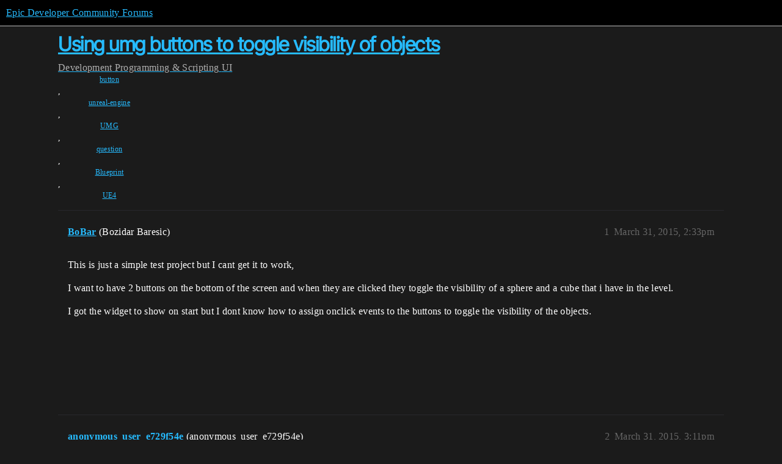

--- FILE ---
content_type: text/html; charset=utf-8
request_url: https://forums.unrealengine.com/t/using-umg-buttons-to-toggle-visibility-of-objects/313287
body_size: 4327
content:
<!DOCTYPE html>
<html lang="en">
  <head>
    <meta charset="utf-8">
    <title>Using umg buttons to toggle visibility of objects - UI - Epic Developer Community Forums</title>
    <meta name="description" content="This is just a simple test project but I cant get it to work, 
I want to have 2 buttons on the bottom of the screen and when they are clicked they toggle the visibility of a sphere and a cube that i have in the level. 
I&amp;hellip;">
    <meta name="generator" content="Discourse 2025.12.0-latest - https://github.com/discourse/discourse version 21a628ac06d1e020c4e75e7743a33352d03de47e">
<link rel="icon" type="image/png" href="https://d3kjluh73b9h9o.cloudfront.net/optimized/4X/4/f/c/4fc78ce65be09c7e97b60a65447c99c078aca16b_2_32x32.png">
<link rel="apple-touch-icon" type="image/png" href="https://d3kjluh73b9h9o.cloudfront.net/optimized/4X/7/1/3/713c9d3f58553f0de89543d76a8a3a2779dc9fa4_2_180x180.png">
<meta name="theme-color" media="all" content="#000000">

<meta name="color-scheme" content="dark">

<meta name="viewport" content="width=device-width, initial-scale=1.0, minimum-scale=1.0, viewport-fit=cover">
<link rel="canonical" href="https://forums.unrealengine.com/t/using-umg-buttons-to-toggle-visibility-of-objects/313287" />

<link rel="search" type="application/opensearchdescription+xml" href="https://forums.unrealengine.com/opensearch.xml" title="Epic Developer Community Forums Search">

    
    <link href="https://d1ap1mz92jnks1.cloudfront.net/stylesheets/color_definitions_default_26_14_10fa9b679125977cdec0d40ef39651319f5396ca.css?__ws=forums.unrealengine.com" media="all" rel="stylesheet" class="light-scheme" data-scheme-id="26"/>

<link href="https://d1ap1mz92jnks1.cloudfront.net/stylesheets/common_6a529bb31a093a05352f9eaaaf7af07d8fb8bf8a.css?__ws=forums.unrealengine.com" media="all" rel="stylesheet" data-target="common"  />

  <link href="https://d1ap1mz92jnks1.cloudfront.net/stylesheets/mobile_6a529bb31a093a05352f9eaaaf7af07d8fb8bf8a.css?__ws=forums.unrealengine.com" media="(max-width: 39.99999rem)" rel="stylesheet" data-target="mobile"  />
  <link href="https://d1ap1mz92jnks1.cloudfront.net/stylesheets/desktop_6a529bb31a093a05352f9eaaaf7af07d8fb8bf8a.css?__ws=forums.unrealengine.com" media="(min-width: 40rem)" rel="stylesheet" data-target="desktop"  />



    <link href="https://d1ap1mz92jnks1.cloudfront.net/stylesheets/checklist_6a529bb31a093a05352f9eaaaf7af07d8fb8bf8a.css?__ws=forums.unrealengine.com" media="all" rel="stylesheet" data-target="checklist"  />
    <link href="https://d1ap1mz92jnks1.cloudfront.net/stylesheets/discourse-assign_6a529bb31a093a05352f9eaaaf7af07d8fb8bf8a.css?__ws=forums.unrealengine.com" media="all" rel="stylesheet" data-target="discourse-assign"  />
    <link href="https://d1ap1mz92jnks1.cloudfront.net/stylesheets/discourse-data-explorer_6a529bb31a093a05352f9eaaaf7af07d8fb8bf8a.css?__ws=forums.unrealengine.com" media="all" rel="stylesheet" data-target="discourse-data-explorer"  />
    <link href="https://d1ap1mz92jnks1.cloudfront.net/stylesheets/discourse-details_6a529bb31a093a05352f9eaaaf7af07d8fb8bf8a.css?__ws=forums.unrealengine.com" media="all" rel="stylesheet" data-target="discourse-details"  />
    <link href="https://d1ap1mz92jnks1.cloudfront.net/stylesheets/discourse-epic-games_6a529bb31a093a05352f9eaaaf7af07d8fb8bf8a.css?__ws=forums.unrealengine.com" media="all" rel="stylesheet" data-target="discourse-epic-games"  />
    <link href="https://d1ap1mz92jnks1.cloudfront.net/stylesheets/discourse-epic-sso_6a529bb31a093a05352f9eaaaf7af07d8fb8bf8a.css?__ws=forums.unrealengine.com" media="all" rel="stylesheet" data-target="discourse-epic-sso"  />
    <link href="https://d1ap1mz92jnks1.cloudfront.net/stylesheets/discourse-lazy-videos_6a529bb31a093a05352f9eaaaf7af07d8fb8bf8a.css?__ws=forums.unrealengine.com" media="all" rel="stylesheet" data-target="discourse-lazy-videos"  />
    <link href="https://d1ap1mz92jnks1.cloudfront.net/stylesheets/discourse-local-dates_6a529bb31a093a05352f9eaaaf7af07d8fb8bf8a.css?__ws=forums.unrealengine.com" media="all" rel="stylesheet" data-target="discourse-local-dates"  />
    <link href="https://d1ap1mz92jnks1.cloudfront.net/stylesheets/discourse-narrative-bot_6a529bb31a093a05352f9eaaaf7af07d8fb8bf8a.css?__ws=forums.unrealengine.com" media="all" rel="stylesheet" data-target="discourse-narrative-bot"  />
    <link href="https://d1ap1mz92jnks1.cloudfront.net/stylesheets/discourse-presence_6a529bb31a093a05352f9eaaaf7af07d8fb8bf8a.css?__ws=forums.unrealengine.com" media="all" rel="stylesheet" data-target="discourse-presence"  />
    <link href="https://d1ap1mz92jnks1.cloudfront.net/stylesheets/discourse-solved_6a529bb31a093a05352f9eaaaf7af07d8fb8bf8a.css?__ws=forums.unrealengine.com" media="all" rel="stylesheet" data-target="discourse-solved"  />
    <link href="https://d1ap1mz92jnks1.cloudfront.net/stylesheets/discourse-templates_6a529bb31a093a05352f9eaaaf7af07d8fb8bf8a.css?__ws=forums.unrealengine.com" media="all" rel="stylesheet" data-target="discourse-templates"  />
    <link href="https://d1ap1mz92jnks1.cloudfront.net/stylesheets/discourse-topic-voting_6a529bb31a093a05352f9eaaaf7af07d8fb8bf8a.css?__ws=forums.unrealengine.com" media="all" rel="stylesheet" data-target="discourse-topic-voting"  />
    <link href="https://d1ap1mz92jnks1.cloudfront.net/stylesheets/footnote_6a529bb31a093a05352f9eaaaf7af07d8fb8bf8a.css?__ws=forums.unrealengine.com" media="all" rel="stylesheet" data-target="footnote"  />
    <link href="https://d1ap1mz92jnks1.cloudfront.net/stylesheets/hosted-site_6a529bb31a093a05352f9eaaaf7af07d8fb8bf8a.css?__ws=forums.unrealengine.com" media="all" rel="stylesheet" data-target="hosted-site"  />
    <link href="https://d1ap1mz92jnks1.cloudfront.net/stylesheets/poll_6a529bb31a093a05352f9eaaaf7af07d8fb8bf8a.css?__ws=forums.unrealengine.com" media="all" rel="stylesheet" data-target="poll"  />
    <link href="https://d1ap1mz92jnks1.cloudfront.net/stylesheets/spoiler-alert_6a529bb31a093a05352f9eaaaf7af07d8fb8bf8a.css?__ws=forums.unrealengine.com" media="all" rel="stylesheet" data-target="spoiler-alert"  />
    <link href="https://d1ap1mz92jnks1.cloudfront.net/stylesheets/discourse-assign_mobile_6a529bb31a093a05352f9eaaaf7af07d8fb8bf8a.css?__ws=forums.unrealengine.com" media="(max-width: 39.99999rem)" rel="stylesheet" data-target="discourse-assign_mobile"  />
    <link href="https://d1ap1mz92jnks1.cloudfront.net/stylesheets/discourse-epic-games_mobile_6a529bb31a093a05352f9eaaaf7af07d8fb8bf8a.css?__ws=forums.unrealengine.com" media="(max-width: 39.99999rem)" rel="stylesheet" data-target="discourse-epic-games_mobile"  />
    <link href="https://d1ap1mz92jnks1.cloudfront.net/stylesheets/discourse-solved_mobile_6a529bb31a093a05352f9eaaaf7af07d8fb8bf8a.css?__ws=forums.unrealengine.com" media="(max-width: 39.99999rem)" rel="stylesheet" data-target="discourse-solved_mobile"  />
    <link href="https://d1ap1mz92jnks1.cloudfront.net/stylesheets/discourse-topic-voting_mobile_6a529bb31a093a05352f9eaaaf7af07d8fb8bf8a.css?__ws=forums.unrealengine.com" media="(max-width: 39.99999rem)" rel="stylesheet" data-target="discourse-topic-voting_mobile"  />
    <link href="https://d1ap1mz92jnks1.cloudfront.net/stylesheets/discourse-epic-games_desktop_6a529bb31a093a05352f9eaaaf7af07d8fb8bf8a.css?__ws=forums.unrealengine.com" media="(min-width: 40rem)" rel="stylesheet" data-target="discourse-epic-games_desktop"  />
    <link href="https://d1ap1mz92jnks1.cloudfront.net/stylesheets/discourse-topic-voting_desktop_6a529bb31a093a05352f9eaaaf7af07d8fb8bf8a.css?__ws=forums.unrealengine.com" media="(min-width: 40rem)" rel="stylesheet" data-target="discourse-topic-voting_desktop"  />
    <link href="https://d1ap1mz92jnks1.cloudfront.net/stylesheets/poll_desktop_6a529bb31a093a05352f9eaaaf7af07d8fb8bf8a.css?__ws=forums.unrealengine.com" media="(min-width: 40rem)" rel="stylesheet" data-target="poll_desktop"  />

  <link href="https://d1ap1mz92jnks1.cloudfront.net/stylesheets/common_theme_24_29fbe6f724e7901212c410d9adf0ffae2feffc07.css?__ws=forums.unrealengine.com" media="all" rel="stylesheet" data-target="common_theme" data-theme-id="24" data-theme-name="topic excerpts"/>
<link href="https://d1ap1mz92jnks1.cloudfront.net/stylesheets/common_theme_11_3dd6df8f9cda8ab1a124b77362bb44a8e431cb95.css?__ws=forums.unrealengine.com" media="all" rel="stylesheet" data-target="common_theme" data-theme-id="11" data-theme-name="topic thumbnails"/>
<link href="https://d1ap1mz92jnks1.cloudfront.net/stylesheets/common_theme_20_be8b2747a3e29475adc363332b7ac0fc739e97e5.css?__ws=forums.unrealengine.com" media="all" rel="stylesheet" data-target="common_theme" data-theme-id="20" data-theme-name="verse syntax highlighting"/>
<link href="https://d1ap1mz92jnks1.cloudfront.net/stylesheets/common_theme_30_972ddd9e92b0b6da57995ccc2c6c844883c432b3.css?__ws=forums.unrealengine.com" media="all" rel="stylesheet" data-target="common_theme" data-theme-id="30" data-theme-name="hotfix: ipad scroll topic header"/>
<link href="https://d1ap1mz92jnks1.cloudfront.net/stylesheets/common_theme_34_4689d13cb1fa6b841a633ba28c48ce1461c115d2.css?__ws=forums.unrealengine.com" media="all" rel="stylesheet" data-target="common_theme" data-theme-id="34" data-theme-name="hotfixes"/>
<link href="https://d1ap1mz92jnks1.cloudfront.net/stylesheets/common_theme_18_53ab6e8d13b931ffd8b17890e7eb0f9dd055c07c.css?__ws=forums.unrealengine.com" media="all" rel="stylesheet" data-target="common_theme" data-theme-id="18" data-theme-name="temporary styles"/>
    <link href="https://d1ap1mz92jnks1.cloudfront.net/stylesheets/mobile_theme_11_1104daadba0f68be439195340b1f057726469cdc.css?__ws=forums.unrealengine.com" media="(max-width: 39.99999rem)" rel="stylesheet" data-target="mobile_theme" data-theme-id="11" data-theme-name="topic thumbnails"/>
<link href="https://d1ap1mz92jnks1.cloudfront.net/stylesheets/mobile_theme_18_54d433162ee394693a6304ac1965e3d4591273a1.css?__ws=forums.unrealengine.com" media="(max-width: 39.99999rem)" rel="stylesheet" data-target="mobile_theme" data-theme-id="18" data-theme-name="temporary styles"/>
    

    
    
        <link rel="alternate nofollow" type="application/rss+xml" title="RSS feed of &#39;Using umg buttons to toggle visibility of objects&#39;" href="https://forums.unrealengine.com/t/using-umg-buttons-to-toggle-visibility-of-objects/313287.rss" />
    <meta property="og:site_name" content="Epic Developer Community Forums" />
<meta property="og:type" content="website" />
<meta name="twitter:card" content="summary" />
<meta name="twitter:image" content="https://d3kjluh73b9h9o.cloudfront.net/original/4X/0/9/5/095a35661025c33f1f9120a31e42902ee36a112c.png" />
<meta property="og:image" content="https://d3kjluh73b9h9o.cloudfront.net/original/4X/0/9/5/095a35661025c33f1f9120a31e42902ee36a112c.png" />
<meta property="og:url" content="https://forums.unrealengine.com/t/using-umg-buttons-to-toggle-visibility-of-objects/313287" />
<meta name="twitter:url" content="https://forums.unrealengine.com/t/using-umg-buttons-to-toggle-visibility-of-objects/313287" />
<meta property="og:title" content="Using umg buttons to toggle visibility of objects" />
<meta name="twitter:title" content="Using umg buttons to toggle visibility of objects" />
<meta property="og:description" content="This is just a simple test project but I cant get it to work,  I want to have 2 buttons on the bottom of the screen and when they are clicked they toggle the visibility of a sphere and a cube that i have in the level.  I got the widget to show on start but I dont know how to assign onclick events to the buttons to toggle the visibility of the objects." />
<meta name="twitter:description" content="This is just a simple test project but I cant get it to work,  I want to have 2 buttons on the bottom of the screen and when they are clicked they toggle the visibility of a sphere and a cube that i have in the level.  I got the widget to show on start but I dont know how to assign onclick events to the buttons to toggle the visibility of the objects." />
<meta property="og:article:section" content="Development" />
<meta property="og:article:section:color" content="1b1b1b" />
<meta property="og:article:section" content="Programming &amp; Scripting" />
<meta property="og:article:section:color" content="B665E9" />
<meta property="og:article:section" content="UI" />
<meta property="og:article:section:color" content="B665E9" />
<meta property="og:article:tag" content="button" />
<meta property="og:article:tag" content="unreal-engine" />
<meta property="og:article:tag" content="UMG" />
<meta property="og:article:tag" content="question" />
<meta property="og:article:tag" content="Blueprint" />
<meta property="og:article:tag" content="UE4" />
<meta property="article:published_time" content="2015-03-31T14:33:55+00:00" />
<meta property="og:ignore_canonical" content="true" />


    <script type="application/ld+json">{"@context":"http://schema.org","@type":"QAPage","name":"Using umg buttons to toggle visibility of objects","mainEntity":{"@type":"Question","name":"Using umg buttons to toggle visibility of objects","text":"This is just a simple test project but I cant get it to work,\n\nI want to have 2 buttons on the bottom of the screen and when they are clicked they toggle the visibility of a sphere and a cube that i have in the level.\n\nI got the widget to show on start but I dont know how to assign onclick events to&hellip;","upvoteCount":0,"answerCount":1,"datePublished":"2015-03-31T14:33:55.000Z","author":{"@type":"Person","name":"BoBar","url":"https://forums.unrealengine.com/u/BoBar"},"acceptedAnswer":{"@type":"Answer","text":"Hello BoBar,\n\nYou will need to the objects that you are wanting to hide. I have an example of which I will post a screen shot below that may help you out. In this example I have created a button click event that when clicked gets a reference to the actor that is in the level and then sets it’s visib&hellip;","upvoteCount":0,"datePublished":"2015-03-31T15:11:20.000Z","url":"https://forums.unrealengine.com/t/using-umg-buttons-to-toggle-visibility-of-objects/313287/2","author":{"@type":"Person","name":"anonymous_user_e729f54e","url":"https://forums.unrealengine.com/u/anonymous_user_e729f54e"}}}}</script>
  </head>
  <body class="crawler ">
    
    <header>
  <a href="/">Epic Developer Community Forums</a>
</header>

    <div id="main-outlet" class="wrap" role="main">
        <div id="topic-title">
    <h1>
      <a href="/t/using-umg-buttons-to-toggle-visibility-of-objects/313287">Using umg buttons to toggle visibility of objects</a>
    </h1>

      <div class="topic-category" itemscope itemtype="http://schema.org/BreadcrumbList">
          <span itemprop="itemListElement" itemscope itemtype="http://schema.org/ListItem">
            <a href="/c/development-discussion/11" class="badge-wrapper bullet" itemprop="item">
              <span class='badge-category-bg' style='background-color: #1b1b1b'></span>
              <span class='badge-category clear-badge'>
                <span class='category-name' itemprop='name'>Development</span>
              </span>
            </a>
            <meta itemprop="position" content="1" />
          </span>
          <span itemprop="itemListElement" itemscope itemtype="http://schema.org/ListItem">
            <a href="/c/development-discussion/programming-scripting/148" class="badge-wrapper bullet" itemprop="item">
              <span class='badge-category-bg' style='background-color: #B665E9'></span>
              <span class='badge-category clear-badge'>
                <span class='category-name' itemprop='name'>Programming &amp; Scripting</span>
              </span>
            </a>
            <meta itemprop="position" content="2" />
          </span>
          <span itemprop="itemListElement" itemscope itemtype="http://schema.org/ListItem">
            <a href="/c/development-discussion/programming-scripting/ui/136" class="badge-wrapper bullet" itemprop="item">
              <span class='badge-category-bg' style='background-color: #B665E9'></span>
              <span class='badge-category clear-badge'>
                <span class='category-name' itemprop='name'>UI</span>
              </span>
            </a>
            <meta itemprop="position" content="3" />
          </span>
      </div>

      <div class="topic-category">
        <div class='discourse-tags list-tags'>
            <a href='https://forums.unrealengine.com/tag/button' class='discourse-tag' rel="tag">button</a>, 
            <a href='https://forums.unrealengine.com/tag/unreal-engine' class='discourse-tag' rel="tag">unreal-engine</a>, 
            <a href='https://forums.unrealengine.com/tag/UMG' class='discourse-tag' rel="tag">UMG</a>, 
            <a href='https://forums.unrealengine.com/tag/question' class='discourse-tag' rel="tag">question</a>, 
            <a href='https://forums.unrealengine.com/tag/Blueprint' class='discourse-tag' rel="tag">Blueprint</a>, 
            <a href='https://forums.unrealengine.com/tag/UE4' class='discourse-tag' rel="tag">UE4</a>
        </div>
      </div>
  </div>

  

    <div itemscope itemtype='http://schema.org/DiscussionForumPosting'>
      <meta itemprop='headline' content='Using umg buttons to toggle visibility of objects'>
      <link itemprop='url' href='https://forums.unrealengine.com/t/using-umg-buttons-to-toggle-visibility-of-objects/313287'>
      <meta itemprop='datePublished' content='2015-03-31T14:33:55Z'>
        <meta itemprop='articleSection' content='UI'>
      <meta itemprop='keywords' content='button, unreal-engine, UMG, question, Blueprint, UE4'>
      <div itemprop='publisher' itemscope itemtype="http://schema.org/Organization">
        <meta itemprop='name' content='Epic Games, Inc.'>
          <div itemprop='logo' itemscope itemtype="http://schema.org/ImageObject">
            <meta itemprop='url' content='https://d3kjluh73b9h9o.cloudfront.net/original/4X/7/1/3/713c9d3f58553f0de89543d76a8a3a2779dc9fa4.png'>
          </div>
      </div>


          <div id='post_1'  class='topic-body crawler-post'>
            <div class='crawler-post-meta'>
              <span class="creator" itemprop="author" itemscope itemtype="http://schema.org/Person">
                <a itemprop="url" rel='nofollow' href='https://forums.unrealengine.com/u/BoBar'><span itemprop='name'>BoBar</span></a>
                (Bozidar Baresic)
              </span>

                <link itemprop="mainEntityOfPage" href="https://forums.unrealengine.com/t/using-umg-buttons-to-toggle-visibility-of-objects/313287">

                <link itemprop="image" href="https://d3kjluh73b9h9o.cloudfront.net/original/4X/0/9/5/095a35661025c33f1f9120a31e42902ee36a112c.png">

              <span class="crawler-post-infos">
                  <time  datetime='2015-03-31T14:33:55Z' class='post-time'>
                    March 31, 2015,  2:33pm
                  </time>
                  <meta itemprop='dateModified' content='2023-05-04T20:46:28Z'>
              <span itemprop='position'>1</span>
              </span>
            </div>
            <div class='post' itemprop='text'>
              <p>This is just a simple test project but I cant get it to work,</p>
<p>I want to have 2 buttons on the bottom of the screen and when they are clicked they toggle the visibility of a sphere and a cube that i have in the level.</p>
<p>I got the widget to show on start but I dont know how to assign onclick events to the buttons to toggle the visibility of the objects.</p>
<p><img src="https://d3kjluh73b9h9o.cloudfront.net/original/4X/0/9/5/095a35661025c33f1f9120a31e42902ee36a112c.png" alt="" data-base62-sha1="1kJzekp1h2DGpwVi5kvRmCKrzuk" role="presentation" width="463" height="495"><br>
<div class="lightbox-wrapper"><a class="lightbox" href="https://d3kjluh73b9h9o.cloudfront.net/original/4X/3/2/2/32250db64f1aa532f9d12a92f345459ae403b138.png" data-download-href="/uploads/short-url/79Bg92elAwUq0MrkWq5GUqSzO1G.png?dl=1" title="" rel="noopener nofollow ugc"><img src="https://d3kjluh73b9h9o.cloudfront.net/optimized/4X/3/2/2/32250db64f1aa532f9d12a92f345459ae403b138_2_690x382.png" alt="" data-base62-sha1="79Bg92elAwUq0MrkWq5GUqSzO1G" role="presentation" width="690" height="382" srcset="https://d3kjluh73b9h9o.cloudfront.net/optimized/4X/3/2/2/32250db64f1aa532f9d12a92f345459ae403b138_2_690x382.png, https://d3kjluh73b9h9o.cloudfront.net/optimized/4X/3/2/2/32250db64f1aa532f9d12a92f345459ae403b138_2_1035x573.png 1.5x, https://d3kjluh73b9h9o.cloudfront.net/original/4X/3/2/2/32250db64f1aa532f9d12a92f345459ae403b138.png 2x" data-dominant-color="20201F"><div class="meta">
<svg class="fa d-icon d-icon-far-image svg-icon" aria-hidden="true"><use href="#far-image"></use></svg><span class="filename"></span><span class="informations">1130×626 84.5 KB</span><svg class="fa d-icon d-icon-discourse-expand svg-icon" aria-hidden="true"><use href="#discourse-expand"></use></svg>
</div></a></div><br>
<div class="lightbox-wrapper"><a class="lightbox" href="https://d3kjluh73b9h9o.cloudfront.net/original/4X/3/e/b/3eb3c81d8f5189f9c78cfe155fba2ebaaea160be.png" data-download-href="/uploads/short-url/8WGMAuicwslyfuMiwPW8y38iCNU.png?dl=1" title="" rel="noopener nofollow ugc"><img src="https://d3kjluh73b9h9o.cloudfront.net/optimized/4X/3/e/b/3eb3c81d8f5189f9c78cfe155fba2ebaaea160be_2_690x427.png" alt="" data-base62-sha1="8WGMAuicwslyfuMiwPW8y38iCNU" role="presentation" width="690" height="427" srcset="https://d3kjluh73b9h9o.cloudfront.net/optimized/4X/3/e/b/3eb3c81d8f5189f9c78cfe155fba2ebaaea160be_2_690x427.png, https://d3kjluh73b9h9o.cloudfront.net/optimized/4X/3/e/b/3eb3c81d8f5189f9c78cfe155fba2ebaaea160be_2_1035x640.png 1.5x, https://d3kjluh73b9h9o.cloudfront.net/original/4X/3/e/b/3eb3c81d8f5189f9c78cfe155fba2ebaaea160be.png 2x" data-dominant-color="2C2D2D"><div class="meta">
<svg class="fa d-icon d-icon-far-image svg-icon" aria-hidden="true"><use href="#far-image"></use></svg><span class="filename"></span><span class="informations">1053×652 88.3 KB</span><svg class="fa d-icon d-icon-discourse-expand svg-icon" aria-hidden="true"><use href="#discourse-expand"></use></svg>
</div></a></div></p>
            </div>

            <div itemprop="interactionStatistic" itemscope itemtype="http://schema.org/InteractionCounter">
              <meta itemprop="interactionType" content="http://schema.org/LikeAction"/>
              <meta itemprop="userInteractionCount" content="0" />
              <span class='post-likes'></span>
            </div>


            
          </div>
          <div id='post_2' itemprop='comment' itemscope itemtype='http://schema.org/Comment' class='topic-body crawler-post'>
            <div class='crawler-post-meta'>
              <span class="creator" itemprop="author" itemscope itemtype="http://schema.org/Person">
                <a itemprop="url" rel='nofollow' href='https://forums.unrealengine.com/u/anonymous_user_e729f54e'><span itemprop='name'>anonymous_user_e729f54e</span></a>
                (anonymous_user_e729f54e)
              </span>


                <link itemprop="image" href="https://d3kjluh73b9h9o.cloudfront.net/original/4X/b/9/3/b9367e8d8c0f31ae0d70603e07ef0080ca5e8984.png">

              <span class="crawler-post-infos">
                  <time itemprop='datePublished' datetime='2015-03-31T15:11:20Z' class='post-time'>
                    March 31, 2015,  3:11pm
                  </time>
                  <meta itemprop='dateModified' content='2015-03-31T15:11:20Z'>
              <span itemprop='position'>2</span>
              </span>
            </div>
            <div class='post' itemprop='text'>
              <p>Hello BoBar,</p>
<p>You will need to the objects that you are wanting to hide. I have an example of which I will post a screen shot below that may help you out. In this example I have created a button click event that when clicked gets a reference to the actor that is in the level and then sets it’s visibility. I hope that this helps.</p>
<p>Example:</p>
<p><div class="lightbox-wrapper"><a class="lightbox" href="https://d3kjluh73b9h9o.cloudfront.net/original/4X/b/9/3/b9367e8d8c0f31ae0d70603e07ef0080ca5e8984.png" data-download-href="/uploads/short-url/qqt5jaVywHzDlWAK0DU752guJOA.png?dl=1" title="36733-vistogglehelp.png" rel="noopener nofollow ugc"><img src="https://d3kjluh73b9h9o.cloudfront.net/optimized/4X/b/9/3/b9367e8d8c0f31ae0d70603e07ef0080ca5e8984_2_690x169.png" alt="36733-vistogglehelp.png" data-base62-sha1="qqt5jaVywHzDlWAK0DU752guJOA" width="690" height="169" srcset="https://d3kjluh73b9h9o.cloudfront.net/optimized/4X/b/9/3/b9367e8d8c0f31ae0d70603e07ef0080ca5e8984_2_690x169.png, https://d3kjluh73b9h9o.cloudfront.net/optimized/4X/b/9/3/b9367e8d8c0f31ae0d70603e07ef0080ca5e8984_2_1035x253.png 1.5x, https://d3kjluh73b9h9o.cloudfront.net/optimized/4X/b/9/3/b9367e8d8c0f31ae0d70603e07ef0080ca5e8984_2_1380x338.png 2x" data-dominant-color="292B2B"><div class="meta">
<svg class="fa d-icon d-icon-far-image svg-icon" aria-hidden="true"><use href="#far-image"></use></svg><span class="filename">36733-vistogglehelp.png</span><span class="informations">1474×363 102 KB</span><svg class="fa d-icon d-icon-discourse-expand svg-icon" aria-hidden="true"><use href="#discourse-expand"></use></svg>
</div></a></div></p>
<p>Make it a great day</p>
            </div>

            <div itemprop="interactionStatistic" itemscope itemtype="http://schema.org/InteractionCounter">
              <meta itemprop="interactionType" content="http://schema.org/LikeAction"/>
              <meta itemprop="userInteractionCount" content="0" />
              <span class='post-likes'></span>
            </div>


            
          </div>
    </div>


    




    </div>
    <footer class="container wrap">
  <nav class='crawler-nav'>
    <ul>
      <li itemscope itemtype='http://schema.org/SiteNavigationElement'>
        <span itemprop='name'>
          <a href='/' itemprop="url">Home </a>
        </span>
      </li>
      <li itemscope itemtype='http://schema.org/SiteNavigationElement'>
        <span itemprop='name'>
          <a href='/categories' itemprop="url">Categories </a>
        </span>
      </li>
      <li itemscope itemtype='http://schema.org/SiteNavigationElement'>
        <span itemprop='name'>
          <a href='/guidelines' itemprop="url">Guidelines </a>
        </span>
      </li>
        <li itemscope itemtype='http://schema.org/SiteNavigationElement'>
          <span itemprop='name'>
            <a href='https://www.epicgames.com/tos' itemprop="url">Terms of Service </a>
          </span>
        </li>
        <li itemscope itemtype='http://schema.org/SiteNavigationElement'>
          <span itemprop='name'>
            <a href='https://www.epicgames.com/site/privacypolicy' itemprop="url">Privacy Policy </a>
          </span>
        </li>
    </ul>
  </nav>
  <p class='powered-by-link'>Powered by <a href="https://www.discourse.org">Discourse</a>, best viewed with JavaScript enabled</p>
</footer>

    
    
  </body>
  
</html>


--- FILE ---
content_type: text/css
request_url: https://d1ap1mz92jnks1.cloudfront.net/stylesheets/common_theme_18_53ab6e8d13b931ffd8b17890e7eb0f9dd055c07c.css?__ws=forums.unrealengine.com
body_size: -84
content:
.alert-emails-disabled{display:none}.alert.alert-info .btn-link,.alert.alert-info a{color:var(--tertiary)}.custom-user-nav{margin-bottom:1.5em}.d-header .title:not(.title--minimized){overflow:visible}
/*# sourceMappingURL=common_theme_18_53ab6e8d13b931ffd8b17890e7eb0f9dd055c07c.css.map?__ws=forums.unrealengine.com */
